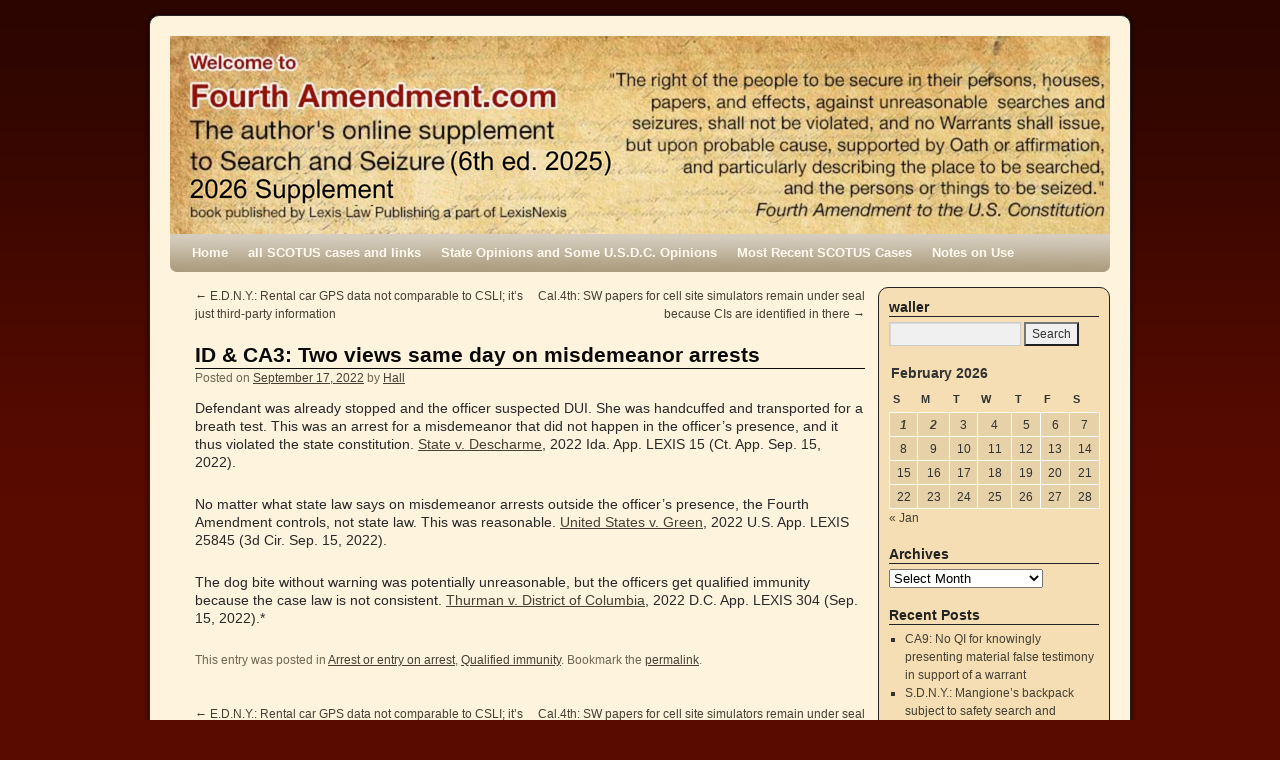

--- FILE ---
content_type: text/html; charset=UTF-8
request_url: http://fourthamendment.com/?p=53172
body_size: 17253
content:
<!DOCTYPE html>
<html lang="en-US">
<head>
<meta charset="UTF-8" />
<title>ID &#038; CA3:  Two views same day on misdemeanor arrests | </title>
<link rel="profile" href="http://gmpg.org/xfn/11" />
<link rel="stylesheet" type="text/css" media="all" href="http://fourthamendment.com/wp-content/themes/2010-weaver/style.css" />
<link rel="pingback" href="http://fourthamendment.com/xmlrpc.php" />
<meta name='robots' content='max-image-preview:large' />
	<style>img:is([sizes="auto" i], [sizes^="auto," i]) { contain-intrinsic-size: 3000px 1500px }</style>
	<link rel="alternate" type="application/rss+xml" title=" &raquo; Feed" href="http://fourthamendment.com/?feed=rss2" />
<link rel="alternate" type="application/rss+xml" title=" &raquo; Comments Feed" href="http://fourthamendment.com/?feed=comments-rss2" />
<script type="text/javascript">
/* <![CDATA[ */
window._wpemojiSettings = {"baseUrl":"https:\/\/s.w.org\/images\/core\/emoji\/16.0.1\/72x72\/","ext":".png","svgUrl":"https:\/\/s.w.org\/images\/core\/emoji\/16.0.1\/svg\/","svgExt":".svg","source":{"concatemoji":"http:\/\/fourthamendment.com\/wp-includes\/js\/wp-emoji-release.min.js?ver=6.8.3"}};
/*! This file is auto-generated */
!function(s,n){var o,i,e;function c(e){try{var t={supportTests:e,timestamp:(new Date).valueOf()};sessionStorage.setItem(o,JSON.stringify(t))}catch(e){}}function p(e,t,n){e.clearRect(0,0,e.canvas.width,e.canvas.height),e.fillText(t,0,0);var t=new Uint32Array(e.getImageData(0,0,e.canvas.width,e.canvas.height).data),a=(e.clearRect(0,0,e.canvas.width,e.canvas.height),e.fillText(n,0,0),new Uint32Array(e.getImageData(0,0,e.canvas.width,e.canvas.height).data));return t.every(function(e,t){return e===a[t]})}function u(e,t){e.clearRect(0,0,e.canvas.width,e.canvas.height),e.fillText(t,0,0);for(var n=e.getImageData(16,16,1,1),a=0;a<n.data.length;a++)if(0!==n.data[a])return!1;return!0}function f(e,t,n,a){switch(t){case"flag":return n(e,"\ud83c\udff3\ufe0f\u200d\u26a7\ufe0f","\ud83c\udff3\ufe0f\u200b\u26a7\ufe0f")?!1:!n(e,"\ud83c\udde8\ud83c\uddf6","\ud83c\udde8\u200b\ud83c\uddf6")&&!n(e,"\ud83c\udff4\udb40\udc67\udb40\udc62\udb40\udc65\udb40\udc6e\udb40\udc67\udb40\udc7f","\ud83c\udff4\u200b\udb40\udc67\u200b\udb40\udc62\u200b\udb40\udc65\u200b\udb40\udc6e\u200b\udb40\udc67\u200b\udb40\udc7f");case"emoji":return!a(e,"\ud83e\udedf")}return!1}function g(e,t,n,a){var r="undefined"!=typeof WorkerGlobalScope&&self instanceof WorkerGlobalScope?new OffscreenCanvas(300,150):s.createElement("canvas"),o=r.getContext("2d",{willReadFrequently:!0}),i=(o.textBaseline="top",o.font="600 32px Arial",{});return e.forEach(function(e){i[e]=t(o,e,n,a)}),i}function t(e){var t=s.createElement("script");t.src=e,t.defer=!0,s.head.appendChild(t)}"undefined"!=typeof Promise&&(o="wpEmojiSettingsSupports",i=["flag","emoji"],n.supports={everything:!0,everythingExceptFlag:!0},e=new Promise(function(e){s.addEventListener("DOMContentLoaded",e,{once:!0})}),new Promise(function(t){var n=function(){try{var e=JSON.parse(sessionStorage.getItem(o));if("object"==typeof e&&"number"==typeof e.timestamp&&(new Date).valueOf()<e.timestamp+604800&&"object"==typeof e.supportTests)return e.supportTests}catch(e){}return null}();if(!n){if("undefined"!=typeof Worker&&"undefined"!=typeof OffscreenCanvas&&"undefined"!=typeof URL&&URL.createObjectURL&&"undefined"!=typeof Blob)try{var e="postMessage("+g.toString()+"("+[JSON.stringify(i),f.toString(),p.toString(),u.toString()].join(",")+"));",a=new Blob([e],{type:"text/javascript"}),r=new Worker(URL.createObjectURL(a),{name:"wpTestEmojiSupports"});return void(r.onmessage=function(e){c(n=e.data),r.terminate(),t(n)})}catch(e){}c(n=g(i,f,p,u))}t(n)}).then(function(e){for(var t in e)n.supports[t]=e[t],n.supports.everything=n.supports.everything&&n.supports[t],"flag"!==t&&(n.supports.everythingExceptFlag=n.supports.everythingExceptFlag&&n.supports[t]);n.supports.everythingExceptFlag=n.supports.everythingExceptFlag&&!n.supports.flag,n.DOMReady=!1,n.readyCallback=function(){n.DOMReady=!0}}).then(function(){return e}).then(function(){var e;n.supports.everything||(n.readyCallback(),(e=n.source||{}).concatemoji?t(e.concatemoji):e.wpemoji&&e.twemoji&&(t(e.twemoji),t(e.wpemoji)))}))}((window,document),window._wpemojiSettings);
/* ]]> */
</script>
<style id='wp-emoji-styles-inline-css' type='text/css'>

	img.wp-smiley, img.emoji {
		display: inline !important;
		border: none !important;
		box-shadow: none !important;
		height: 1em !important;
		width: 1em !important;
		margin: 0 0.07em !important;
		vertical-align: -0.1em !important;
		background: none !important;
		padding: 0 !important;
	}
</style>
<link rel='stylesheet' id='wp-block-library-css' href='http://fourthamendment.com/wp-includes/css/dist/block-library/style.min.css?ver=6.8.3' type='text/css' media='all' />
<style id='classic-theme-styles-inline-css' type='text/css'>
/*! This file is auto-generated */
.wp-block-button__link{color:#fff;background-color:#32373c;border-radius:9999px;box-shadow:none;text-decoration:none;padding:calc(.667em + 2px) calc(1.333em + 2px);font-size:1.125em}.wp-block-file__button{background:#32373c;color:#fff;text-decoration:none}
</style>
<style id='global-styles-inline-css' type='text/css'>
:root{--wp--preset--aspect-ratio--square: 1;--wp--preset--aspect-ratio--4-3: 4/3;--wp--preset--aspect-ratio--3-4: 3/4;--wp--preset--aspect-ratio--3-2: 3/2;--wp--preset--aspect-ratio--2-3: 2/3;--wp--preset--aspect-ratio--16-9: 16/9;--wp--preset--aspect-ratio--9-16: 9/16;--wp--preset--color--black: #000000;--wp--preset--color--cyan-bluish-gray: #abb8c3;--wp--preset--color--white: #ffffff;--wp--preset--color--pale-pink: #f78da7;--wp--preset--color--vivid-red: #cf2e2e;--wp--preset--color--luminous-vivid-orange: #ff6900;--wp--preset--color--luminous-vivid-amber: #fcb900;--wp--preset--color--light-green-cyan: #7bdcb5;--wp--preset--color--vivid-green-cyan: #00d084;--wp--preset--color--pale-cyan-blue: #8ed1fc;--wp--preset--color--vivid-cyan-blue: #0693e3;--wp--preset--color--vivid-purple: #9b51e0;--wp--preset--gradient--vivid-cyan-blue-to-vivid-purple: linear-gradient(135deg,rgba(6,147,227,1) 0%,rgb(155,81,224) 100%);--wp--preset--gradient--light-green-cyan-to-vivid-green-cyan: linear-gradient(135deg,rgb(122,220,180) 0%,rgb(0,208,130) 100%);--wp--preset--gradient--luminous-vivid-amber-to-luminous-vivid-orange: linear-gradient(135deg,rgba(252,185,0,1) 0%,rgba(255,105,0,1) 100%);--wp--preset--gradient--luminous-vivid-orange-to-vivid-red: linear-gradient(135deg,rgba(255,105,0,1) 0%,rgb(207,46,46) 100%);--wp--preset--gradient--very-light-gray-to-cyan-bluish-gray: linear-gradient(135deg,rgb(238,238,238) 0%,rgb(169,184,195) 100%);--wp--preset--gradient--cool-to-warm-spectrum: linear-gradient(135deg,rgb(74,234,220) 0%,rgb(151,120,209) 20%,rgb(207,42,186) 40%,rgb(238,44,130) 60%,rgb(251,105,98) 80%,rgb(254,248,76) 100%);--wp--preset--gradient--blush-light-purple: linear-gradient(135deg,rgb(255,206,236) 0%,rgb(152,150,240) 100%);--wp--preset--gradient--blush-bordeaux: linear-gradient(135deg,rgb(254,205,165) 0%,rgb(254,45,45) 50%,rgb(107,0,62) 100%);--wp--preset--gradient--luminous-dusk: linear-gradient(135deg,rgb(255,203,112) 0%,rgb(199,81,192) 50%,rgb(65,88,208) 100%);--wp--preset--gradient--pale-ocean: linear-gradient(135deg,rgb(255,245,203) 0%,rgb(182,227,212) 50%,rgb(51,167,181) 100%);--wp--preset--gradient--electric-grass: linear-gradient(135deg,rgb(202,248,128) 0%,rgb(113,206,126) 100%);--wp--preset--gradient--midnight: linear-gradient(135deg,rgb(2,3,129) 0%,rgb(40,116,252) 100%);--wp--preset--font-size--small: 13px;--wp--preset--font-size--medium: 20px;--wp--preset--font-size--large: 36px;--wp--preset--font-size--x-large: 42px;--wp--preset--spacing--20: 0.44rem;--wp--preset--spacing--30: 0.67rem;--wp--preset--spacing--40: 1rem;--wp--preset--spacing--50: 1.5rem;--wp--preset--spacing--60: 2.25rem;--wp--preset--spacing--70: 3.38rem;--wp--preset--spacing--80: 5.06rem;--wp--preset--shadow--natural: 6px 6px 9px rgba(0, 0, 0, 0.2);--wp--preset--shadow--deep: 12px 12px 50px rgba(0, 0, 0, 0.4);--wp--preset--shadow--sharp: 6px 6px 0px rgba(0, 0, 0, 0.2);--wp--preset--shadow--outlined: 6px 6px 0px -3px rgba(255, 255, 255, 1), 6px 6px rgba(0, 0, 0, 1);--wp--preset--shadow--crisp: 6px 6px 0px rgba(0, 0, 0, 1);}:where(.is-layout-flex){gap: 0.5em;}:where(.is-layout-grid){gap: 0.5em;}body .is-layout-flex{display: flex;}.is-layout-flex{flex-wrap: wrap;align-items: center;}.is-layout-flex > :is(*, div){margin: 0;}body .is-layout-grid{display: grid;}.is-layout-grid > :is(*, div){margin: 0;}:where(.wp-block-columns.is-layout-flex){gap: 2em;}:where(.wp-block-columns.is-layout-grid){gap: 2em;}:where(.wp-block-post-template.is-layout-flex){gap: 1.25em;}:where(.wp-block-post-template.is-layout-grid){gap: 1.25em;}.has-black-color{color: var(--wp--preset--color--black) !important;}.has-cyan-bluish-gray-color{color: var(--wp--preset--color--cyan-bluish-gray) !important;}.has-white-color{color: var(--wp--preset--color--white) !important;}.has-pale-pink-color{color: var(--wp--preset--color--pale-pink) !important;}.has-vivid-red-color{color: var(--wp--preset--color--vivid-red) !important;}.has-luminous-vivid-orange-color{color: var(--wp--preset--color--luminous-vivid-orange) !important;}.has-luminous-vivid-amber-color{color: var(--wp--preset--color--luminous-vivid-amber) !important;}.has-light-green-cyan-color{color: var(--wp--preset--color--light-green-cyan) !important;}.has-vivid-green-cyan-color{color: var(--wp--preset--color--vivid-green-cyan) !important;}.has-pale-cyan-blue-color{color: var(--wp--preset--color--pale-cyan-blue) !important;}.has-vivid-cyan-blue-color{color: var(--wp--preset--color--vivid-cyan-blue) !important;}.has-vivid-purple-color{color: var(--wp--preset--color--vivid-purple) !important;}.has-black-background-color{background-color: var(--wp--preset--color--black) !important;}.has-cyan-bluish-gray-background-color{background-color: var(--wp--preset--color--cyan-bluish-gray) !important;}.has-white-background-color{background-color: var(--wp--preset--color--white) !important;}.has-pale-pink-background-color{background-color: var(--wp--preset--color--pale-pink) !important;}.has-vivid-red-background-color{background-color: var(--wp--preset--color--vivid-red) !important;}.has-luminous-vivid-orange-background-color{background-color: var(--wp--preset--color--luminous-vivid-orange) !important;}.has-luminous-vivid-amber-background-color{background-color: var(--wp--preset--color--luminous-vivid-amber) !important;}.has-light-green-cyan-background-color{background-color: var(--wp--preset--color--light-green-cyan) !important;}.has-vivid-green-cyan-background-color{background-color: var(--wp--preset--color--vivid-green-cyan) !important;}.has-pale-cyan-blue-background-color{background-color: var(--wp--preset--color--pale-cyan-blue) !important;}.has-vivid-cyan-blue-background-color{background-color: var(--wp--preset--color--vivid-cyan-blue) !important;}.has-vivid-purple-background-color{background-color: var(--wp--preset--color--vivid-purple) !important;}.has-black-border-color{border-color: var(--wp--preset--color--black) !important;}.has-cyan-bluish-gray-border-color{border-color: var(--wp--preset--color--cyan-bluish-gray) !important;}.has-white-border-color{border-color: var(--wp--preset--color--white) !important;}.has-pale-pink-border-color{border-color: var(--wp--preset--color--pale-pink) !important;}.has-vivid-red-border-color{border-color: var(--wp--preset--color--vivid-red) !important;}.has-luminous-vivid-orange-border-color{border-color: var(--wp--preset--color--luminous-vivid-orange) !important;}.has-luminous-vivid-amber-border-color{border-color: var(--wp--preset--color--luminous-vivid-amber) !important;}.has-light-green-cyan-border-color{border-color: var(--wp--preset--color--light-green-cyan) !important;}.has-vivid-green-cyan-border-color{border-color: var(--wp--preset--color--vivid-green-cyan) !important;}.has-pale-cyan-blue-border-color{border-color: var(--wp--preset--color--pale-cyan-blue) !important;}.has-vivid-cyan-blue-border-color{border-color: var(--wp--preset--color--vivid-cyan-blue) !important;}.has-vivid-purple-border-color{border-color: var(--wp--preset--color--vivid-purple) !important;}.has-vivid-cyan-blue-to-vivid-purple-gradient-background{background: var(--wp--preset--gradient--vivid-cyan-blue-to-vivid-purple) !important;}.has-light-green-cyan-to-vivid-green-cyan-gradient-background{background: var(--wp--preset--gradient--light-green-cyan-to-vivid-green-cyan) !important;}.has-luminous-vivid-amber-to-luminous-vivid-orange-gradient-background{background: var(--wp--preset--gradient--luminous-vivid-amber-to-luminous-vivid-orange) !important;}.has-luminous-vivid-orange-to-vivid-red-gradient-background{background: var(--wp--preset--gradient--luminous-vivid-orange-to-vivid-red) !important;}.has-very-light-gray-to-cyan-bluish-gray-gradient-background{background: var(--wp--preset--gradient--very-light-gray-to-cyan-bluish-gray) !important;}.has-cool-to-warm-spectrum-gradient-background{background: var(--wp--preset--gradient--cool-to-warm-spectrum) !important;}.has-blush-light-purple-gradient-background{background: var(--wp--preset--gradient--blush-light-purple) !important;}.has-blush-bordeaux-gradient-background{background: var(--wp--preset--gradient--blush-bordeaux) !important;}.has-luminous-dusk-gradient-background{background: var(--wp--preset--gradient--luminous-dusk) !important;}.has-pale-ocean-gradient-background{background: var(--wp--preset--gradient--pale-ocean) !important;}.has-electric-grass-gradient-background{background: var(--wp--preset--gradient--electric-grass) !important;}.has-midnight-gradient-background{background: var(--wp--preset--gradient--midnight) !important;}.has-small-font-size{font-size: var(--wp--preset--font-size--small) !important;}.has-medium-font-size{font-size: var(--wp--preset--font-size--medium) !important;}.has-large-font-size{font-size: var(--wp--preset--font-size--large) !important;}.has-x-large-font-size{font-size: var(--wp--preset--font-size--x-large) !important;}
:where(.wp-block-post-template.is-layout-flex){gap: 1.25em;}:where(.wp-block-post-template.is-layout-grid){gap: 1.25em;}
:where(.wp-block-columns.is-layout-flex){gap: 2em;}:where(.wp-block-columns.is-layout-grid){gap: 2em;}
:root :where(.wp-block-pullquote){font-size: 1.5em;line-height: 1.6;}
</style>
<link rel="https://api.w.org/" href="http://fourthamendment.com/index.php?rest_route=/" /><link rel="alternate" title="JSON" type="application/json" href="http://fourthamendment.com/index.php?rest_route=/wp/v2/posts/53172" /><link rel="EditURI" type="application/rsd+xml" title="RSD" href="http://fourthamendment.com/xmlrpc.php?rsd" />
<meta name="generator" content="WordPress 6.8.3" />
<link rel="canonical" href="http://fourthamendment.com/?p=53172" />
<link rel='shortlink' href='http://fourthamendment.com/?p=53172' />
<link rel="alternate" title="oEmbed (JSON)" type="application/json+oembed" href="http://fourthamendment.com/index.php?rest_route=%2Foembed%2F1.0%2Fembed&#038;url=http%3A%2F%2Ffourthamendment.com%2F%3Fp%3D53172" />
<link rel="alternate" title="oEmbed (XML)" type="text/xml+oembed" href="http://fourthamendment.com/index.php?rest_route=%2Foembed%2F1.0%2Fembed&#038;url=http%3A%2F%2Ffourthamendment.com%2F%3Fp%3D53172&#038;format=xml" />
<!-- This site is using 2010 Weaver V1.5.4 subtheme: Wheat -->
<meta name="description" content="  -  " />
<meta name="keywords" content=" blog, " />
<link rel="stylesheet" type="text/css" media="all" href="http://fourthamendment.com/wp-content/uploads/weaver-subthemes/style-weaver.css" />
<!-- Add your own CSS snippets between the style tags. -->
<style type="text/css">
</style>
<!-- End of Weaver options -->
<style type="text/css" id="custom-background-css">
body.custom-background { background-color: #590b00; }
</style>
	</head>

<body class="wp-singular post-template-default single single-post postid-53172 single-format-standard custom-background wp-theme-2010-weaver">
<div id="wrapper" class="hfeed">

    
    <div id="header">
	<div id="masthead">
	    <div id="branding" role="banner">
		<div id="ttw-site-logo"></div>
		<div id="ttw-site-logo-link" onclick="location.href='http://fourthamendment.com/';" style="cursor:pointer;"></div>
				    		    <div id="site-title">
		    <span>
			<a href="http://fourthamendment.com/" title="" rel="home"></a>
		    </span>
		    </div>
		<div id="site-description"></div>
						
		<div id="access2" role="navigation">
		    <div class="skip-link screen-reader-text"><a href="#content" title="Skip to content">Skip to content</a></div>
		    
		</div><!-- #access2 -->

				
		<img src="http://fourthamendment.com/wp-content/uploads/2026/01/header-copy.psd1_.png" width="940" height="198" alt="" />
				    
	    </div><!-- #branding -->
		
	    <div id="access" role="navigation">
		    		<div class="skip-link screen-reader-text"><a href="#content" title="Skip to content">Skip to content</a></div>

		    		    <div class="menu"><ul>
<li ><a href="http://fourthamendment.com/">Home</a></li><li class="page_item page-item-10857"><a href="http://fourthamendment.com/?page_id=10857">all SCOTUS cases and links</a></li>
<li class="page_item page-item-10635"><a href="http://fourthamendment.com/?page_id=10635">State Opinions and Some U.S.D.C. Opinions</a></li>
<li class="page_item page-item-10648"><a href="http://fourthamendment.com/?page_id=10648">Most Recent SCOTUS Cases</a></li>
<li class="page_item page-item-10646"><a href="http://fourthamendment.com/?page_id=10646">Notes on Use</a></li>
</ul></div>
	    </div><!-- #access -->
				
	</div><!-- #masthead -->
    </div><!-- #header -->

    
    <div id="main">

	<div id="container">
		    <div id="content" role="main">


		<div id="nav-above" class="navigation">
		    <div class="nav-previous"><a href="http://fourthamendment.com/?p=53169" rel="prev"><span class="meta-nav">&larr;</span> E.D.N.Y.: Rental car GPS data not comparable to CSLI; it&#8217;s just third-party information</a></div>
		    <div class="nav-next"><a href="http://fourthamendment.com/?p=53174" rel="next">Cal.4th:  SW papers for cell site simulators remain under seal because CIs are identified in there <span class="meta-nav">&rarr;</span></a></div>
		</div><!-- #nav-above -->

		<div id="post-53172" class="post-53172 post type-post status-publish format-standard hentry category-arrest-or-entry-on-arrest category-qualified-immunity">
		    <h1 class="entry-title">ID &#038; CA3:  Two views same day on misdemeanor arrests</h1>
			<div class="entry-meta">
			    <span class="meta-prep meta-prep-author">Posted on</span> <a href="http://fourthamendment.com/?p=53172" title="9:53 am" rel="bookmark"><span class="entry-date">September 17, 2022</span></a> <span class="meta-sep">by</span> <span class="author vcard"><a class="url fn n" href="http://fourthamendment.com/?author=2" title="View all posts by Hall">Hall</a></span>			</div><!-- .entry-meta -->
			<div class="entry-content">
			    
<p>Defendant was already stopped and the officer suspected DUI. She was handcuffed and transported for a breath test. This was an arrest for a misdemeanor that did not happen in the officer’s presence, and it thus violated the state constitution. <a href="https://isc.idaho.gov/opinions/48503.pdf">State v. Descharme</a>, 2022 Ida. App. LEXIS 15 (Ct. App. Sep. 15, 2022).</p>



<p>No matter what state law says on misdemeanor arrests outside the officer’s presence, the Fourth Amendment controls, not state law. This was reasonable. <a href="https://www2.ca3.uscourts.gov/opinarch/213171np.pdf">United States v. Green</a>, 2022 U.S. App. LEXIS 25845 (3d Cir. Sep. 15, 2022).</p>



<p>The dog bite without warning was potentially unreasonable, but the officers get qualified immunity because the case law is not consistent. <a href="https://www.dccourts.gov/sites/default/files/2022-09/Thurman%20v%20DC%2019-CV-912.pdf">Thurman v. District of Columbia</a>, 2022 D.C. App. LEXIS 304 (Sep. 15, 2022).*</p>
			    			</div><!-- .entry-content -->


		<div class="entry-utility">
		    This entry was posted in <a href="http://fourthamendment.com/?cat=50" rel="category">Arrest or entry on arrest</a>, <a href="http://fourthamendment.com/?cat=40" rel="category">Qualified immunity</a>. Bookmark the <a href="http://fourthamendment.com/?p=53172" title="Permalink to ID &#038; CA3:  Two views same day on misdemeanor arrests" rel="bookmark">permalink</a>.		    		</div><!-- .entry-utility -->
		</div><!-- #post-## -->

		<div id="nav-below" class="navigation">
		    <div class="nav-previous"><a href="http://fourthamendment.com/?p=53169" rel="prev"><span class="meta-nav">&larr;</span> E.D.N.Y.: Rental car GPS data not comparable to CSLI; it&#8217;s just third-party information</a></div>
		    <div class="nav-next"><a href="http://fourthamendment.com/?p=53174" rel="next">Cal.4th:  SW papers for cell site simulators remain under seal because CIs are identified in there <span class="meta-nav">&rarr;</span></a></div>
		</div><!-- #nav-below -->

		
			<div id="comments">


	<p class="nocomments">Comments are closed.</p>



</div><!-- #comments -->


	    </div><!-- #content -->
	</div><!-- #container -->

	<div id="primary" class="widget-area" role="complementary">
	    <ul class="xoxo">

<li id="search-2" class="widget-container widget_search"><h3 class="widget-title">waller</h3><form role="search" method="get" id="searchform" class="searchform" action="http://fourthamendment.com/">
				<div>
					<label class="screen-reader-text" for="s">Search for:</label>
					<input type="text" value="" name="s" id="s" />
					<input type="submit" id="searchsubmit" value="Search" />
				</div>
			</form></li><li id="calendar-4" class="widget-container widget_calendar"><div id="calendar_wrap" class="calendar_wrap"><table id="wp-calendar" class="wp-calendar-table">
	<caption>February 2026</caption>
	<thead>
	<tr>
		<th scope="col" aria-label="Sunday">S</th>
		<th scope="col" aria-label="Monday">M</th>
		<th scope="col" aria-label="Tuesday">T</th>
		<th scope="col" aria-label="Wednesday">W</th>
		<th scope="col" aria-label="Thursday">T</th>
		<th scope="col" aria-label="Friday">F</th>
		<th scope="col" aria-label="Saturday">S</th>
	</tr>
	</thead>
	<tbody>
	<tr><td><a href="http://fourthamendment.com/?m=20260201" aria-label="Posts published on February 1, 2026">1</a></td><td id="today"><a href="http://fourthamendment.com/?m=20260202" aria-label="Posts published on February 2, 2026">2</a></td><td>3</td><td>4</td><td>5</td><td>6</td><td>7</td>
	</tr>
	<tr>
		<td>8</td><td>9</td><td>10</td><td>11</td><td>12</td><td>13</td><td>14</td>
	</tr>
	<tr>
		<td>15</td><td>16</td><td>17</td><td>18</td><td>19</td><td>20</td><td>21</td>
	</tr>
	<tr>
		<td>22</td><td>23</td><td>24</td><td>25</td><td>26</td><td>27</td><td>28</td>
	</tr>
	</tbody>
	</table><nav aria-label="Previous and next months" class="wp-calendar-nav">
		<span class="wp-calendar-nav-prev"><a href="http://fourthamendment.com/?m=202601">&laquo; Jan</a></span>
		<span class="pad">&nbsp;</span>
		<span class="wp-calendar-nav-next">&nbsp;</span>
	</nav></div></li><li id="archives-3" class="widget-container widget_archive"><h3 class="widget-title">Archives</h3>		<label class="screen-reader-text" for="archives-dropdown-3">Archives</label>
		<select id="archives-dropdown-3" name="archive-dropdown">
			
			<option value="">Select Month</option>
				<option value='http://fourthamendment.com/?m=202602'> February 2026 &nbsp;(4)</option>
	<option value='http://fourthamendment.com/?m=202601'> January 2026 &nbsp;(113)</option>
	<option value='http://fourthamendment.com/?m=202512'> December 2025 &nbsp;(77)</option>
	<option value='http://fourthamendment.com/?m=202511'> November 2025 &nbsp;(66)</option>
	<option value='http://fourthamendment.com/?m=202510'> October 2025 &nbsp;(74)</option>
	<option value='http://fourthamendment.com/?m=202509'> September 2025 &nbsp;(80)</option>
	<option value='http://fourthamendment.com/?m=202508'> August 2025 &nbsp;(78)</option>
	<option value='http://fourthamendment.com/?m=202507'> July 2025 &nbsp;(76)</option>
	<option value='http://fourthamendment.com/?m=202506'> June 2025 &nbsp;(84)</option>
	<option value='http://fourthamendment.com/?m=202505'> May 2025 &nbsp;(82)</option>
	<option value='http://fourthamendment.com/?m=202504'> April 2025 &nbsp;(112)</option>
	<option value='http://fourthamendment.com/?m=202503'> March 2025 &nbsp;(129)</option>
	<option value='http://fourthamendment.com/?m=202502'> February 2025 &nbsp;(88)</option>
	<option value='http://fourthamendment.com/?m=202501'> January 2025 &nbsp;(92)</option>
	<option value='http://fourthamendment.com/?m=202412'> December 2024 &nbsp;(91)</option>
	<option value='http://fourthamendment.com/?m=202411'> November 2024 &nbsp;(92)</option>
	<option value='http://fourthamendment.com/?m=202410'> October 2024 &nbsp;(99)</option>
	<option value='http://fourthamendment.com/?m=202409'> September 2024 &nbsp;(70)</option>
	<option value='http://fourthamendment.com/?m=202408'> August 2024 &nbsp;(107)</option>
	<option value='http://fourthamendment.com/?m=202407'> July 2024 &nbsp;(105)</option>
	<option value='http://fourthamendment.com/?m=202406'> June 2024 &nbsp;(90)</option>
	<option value='http://fourthamendment.com/?m=202405'> May 2024 &nbsp;(86)</option>
	<option value='http://fourthamendment.com/?m=202404'> April 2024 &nbsp;(113)</option>
	<option value='http://fourthamendment.com/?m=202403'> March 2024 &nbsp;(112)</option>
	<option value='http://fourthamendment.com/?m=202402'> February 2024 &nbsp;(74)</option>
	<option value='http://fourthamendment.com/?m=202401'> January 2024 &nbsp;(82)</option>
	<option value='http://fourthamendment.com/?m=202312'> December 2023 &nbsp;(99)</option>
	<option value='http://fourthamendment.com/?m=202311'> November 2023 &nbsp;(80)</option>
	<option value='http://fourthamendment.com/?m=202310'> October 2023 &nbsp;(91)</option>
	<option value='http://fourthamendment.com/?m=202309'> September 2023 &nbsp;(84)</option>
	<option value='http://fourthamendment.com/?m=202308'> August 2023 &nbsp;(88)</option>
	<option value='http://fourthamendment.com/?m=202307'> July 2023 &nbsp;(86)</option>
	<option value='http://fourthamendment.com/?m=202306'> June 2023 &nbsp;(91)</option>
	<option value='http://fourthamendment.com/?m=202305'> May 2023 &nbsp;(82)</option>
	<option value='http://fourthamendment.com/?m=202304'> April 2023 &nbsp;(64)</option>
	<option value='http://fourthamendment.com/?m=202303'> March 2023 &nbsp;(89)</option>
	<option value='http://fourthamendment.com/?m=202302'> February 2023 &nbsp;(72)</option>
	<option value='http://fourthamendment.com/?m=202301'> January 2023 &nbsp;(89)</option>
	<option value='http://fourthamendment.com/?m=202212'> December 2022 &nbsp;(87)</option>
	<option value='http://fourthamendment.com/?m=202211'> November 2022 &nbsp;(78)</option>
	<option value='http://fourthamendment.com/?m=202210'> October 2022 &nbsp;(79)</option>
	<option value='http://fourthamendment.com/?m=202209'> September 2022 &nbsp;(56)</option>
	<option value='http://fourthamendment.com/?m=202208'> August 2022 &nbsp;(73)</option>
	<option value='http://fourthamendment.com/?m=202207'> July 2022 &nbsp;(89)</option>
	<option value='http://fourthamendment.com/?m=202206'> June 2022 &nbsp;(86)</option>
	<option value='http://fourthamendment.com/?m=202205'> May 2022 &nbsp;(80)</option>
	<option value='http://fourthamendment.com/?m=202204'> April 2022 &nbsp;(109)</option>
	<option value='http://fourthamendment.com/?m=202203'> March 2022 &nbsp;(110)</option>
	<option value='http://fourthamendment.com/?m=202202'> February 2022 &nbsp;(115)</option>
	<option value='http://fourthamendment.com/?m=202201'> January 2022 &nbsp;(130)</option>
	<option value='http://fourthamendment.com/?m=202112'> December 2021 &nbsp;(129)</option>
	<option value='http://fourthamendment.com/?m=202111'> November 2021 &nbsp;(129)</option>
	<option value='http://fourthamendment.com/?m=202110'> October 2021 &nbsp;(109)</option>
	<option value='http://fourthamendment.com/?m=202109'> September 2021 &nbsp;(108)</option>
	<option value='http://fourthamendment.com/?m=202108'> August 2021 &nbsp;(108)</option>
	<option value='http://fourthamendment.com/?m=202107'> July 2021 &nbsp;(109)</option>
	<option value='http://fourthamendment.com/?m=202106'> June 2021 &nbsp;(116)</option>
	<option value='http://fourthamendment.com/?m=202105'> May 2021 &nbsp;(111)</option>
	<option value='http://fourthamendment.com/?m=202104'> April 2021 &nbsp;(127)</option>
	<option value='http://fourthamendment.com/?m=202103'> March 2021 &nbsp;(153)</option>
	<option value='http://fourthamendment.com/?m=202102'> February 2021 &nbsp;(149)</option>
	<option value='http://fourthamendment.com/?m=202101'> January 2021 &nbsp;(144)</option>
	<option value='http://fourthamendment.com/?m=202012'> December 2020 &nbsp;(125)</option>
	<option value='http://fourthamendment.com/?m=202011'> November 2020 &nbsp;(109)</option>
	<option value='http://fourthamendment.com/?m=202010'> October 2020 &nbsp;(134)</option>
	<option value='http://fourthamendment.com/?m=202009'> September 2020 &nbsp;(168)</option>
	<option value='http://fourthamendment.com/?m=202008'> August 2020 &nbsp;(130)</option>
	<option value='http://fourthamendment.com/?m=202007'> July 2020 &nbsp;(156)</option>
	<option value='http://fourthamendment.com/?m=202006'> June 2020 &nbsp;(155)</option>
	<option value='http://fourthamendment.com/?m=202005'> May 2020 &nbsp;(167)</option>
	<option value='http://fourthamendment.com/?m=202004'> April 2020 &nbsp;(84)</option>
	<option value='http://fourthamendment.com/?m=202003'> March 2020 &nbsp;(178)</option>
	<option value='http://fourthamendment.com/?m=202002'> February 2020 &nbsp;(216)</option>
	<option value='http://fourthamendment.com/?m=202001'> January 2020 &nbsp;(193)</option>
	<option value='http://fourthamendment.com/?m=201912'> December 2019 &nbsp;(220)</option>
	<option value='http://fourthamendment.com/?m=201911'> November 2019 &nbsp;(170)</option>
	<option value='http://fourthamendment.com/?m=201910'> October 2019 &nbsp;(147)</option>
	<option value='http://fourthamendment.com/?m=201909'> September 2019 &nbsp;(195)</option>
	<option value='http://fourthamendment.com/?m=201908'> August 2019 &nbsp;(224)</option>
	<option value='http://fourthamendment.com/?m=201907'> July 2019 &nbsp;(178)</option>
	<option value='http://fourthamendment.com/?m=201906'> June 2019 &nbsp;(175)</option>
	<option value='http://fourthamendment.com/?m=201905'> May 2019 &nbsp;(177)</option>
	<option value='http://fourthamendment.com/?m=201904'> April 2019 &nbsp;(169)</option>
	<option value='http://fourthamendment.com/?m=201903'> March 2019 &nbsp;(178)</option>
	<option value='http://fourthamendment.com/?m=201902'> February 2019 &nbsp;(134)</option>
	<option value='http://fourthamendment.com/?m=201901'> January 2019 &nbsp;(110)</option>
	<option value='http://fourthamendment.com/?m=201812'> December 2018 &nbsp;(128)</option>
	<option value='http://fourthamendment.com/?m=201811'> November 2018 &nbsp;(125)</option>
	<option value='http://fourthamendment.com/?m=201810'> October 2018 &nbsp;(132)</option>
	<option value='http://fourthamendment.com/?m=201809'> September 2018 &nbsp;(163)</option>
	<option value='http://fourthamendment.com/?m=201808'> August 2018 &nbsp;(171)</option>
	<option value='http://fourthamendment.com/?m=201807'> July 2018 &nbsp;(156)</option>
	<option value='http://fourthamendment.com/?m=201806'> June 2018 &nbsp;(144)</option>
	<option value='http://fourthamendment.com/?m=201805'> May 2018 &nbsp;(140)</option>
	<option value='http://fourthamendment.com/?m=201804'> April 2018 &nbsp;(159)</option>
	<option value='http://fourthamendment.com/?m=201803'> March 2018 &nbsp;(175)</option>
	<option value='http://fourthamendment.com/?m=201802'> February 2018 &nbsp;(159)</option>
	<option value='http://fourthamendment.com/?m=201801'> January 2018 &nbsp;(192)</option>
	<option value='http://fourthamendment.com/?m=201712'> December 2017 &nbsp;(227)</option>
	<option value='http://fourthamendment.com/?m=201711'> November 2017 &nbsp;(186)</option>
	<option value='http://fourthamendment.com/?m=201710'> October 2017 &nbsp;(162)</option>
	<option value='http://fourthamendment.com/?m=201709'> September 2017 &nbsp;(169)</option>
	<option value='http://fourthamendment.com/?m=201708'> August 2017 &nbsp;(183)</option>
	<option value='http://fourthamendment.com/?m=201707'> July 2017 &nbsp;(187)</option>
	<option value='http://fourthamendment.com/?m=201706'> June 2017 &nbsp;(181)</option>
	<option value='http://fourthamendment.com/?m=201705'> May 2017 &nbsp;(148)</option>
	<option value='http://fourthamendment.com/?m=201704'> April 2017 &nbsp;(181)</option>
	<option value='http://fourthamendment.com/?m=201703'> March 2017 &nbsp;(189)</option>
	<option value='http://fourthamendment.com/?m=201702'> February 2017 &nbsp;(175)</option>
	<option value='http://fourthamendment.com/?m=201701'> January 2017 &nbsp;(151)</option>
	<option value='http://fourthamendment.com/?m=201612'> December 2016 &nbsp;(174)</option>
	<option value='http://fourthamendment.com/?m=201611'> November 2016 &nbsp;(134)</option>
	<option value='http://fourthamendment.com/?m=201610'> October 2016 &nbsp;(119)</option>
	<option value='http://fourthamendment.com/?m=201609'> September 2016 &nbsp;(139)</option>
	<option value='http://fourthamendment.com/?m=201608'> August 2016 &nbsp;(146)</option>
	<option value='http://fourthamendment.com/?m=201607'> July 2016 &nbsp;(140)</option>
	<option value='http://fourthamendment.com/?m=201606'> June 2016 &nbsp;(147)</option>
	<option value='http://fourthamendment.com/?m=201605'> May 2016 &nbsp;(179)</option>
	<option value='http://fourthamendment.com/?m=201604'> April 2016 &nbsp;(171)</option>
	<option value='http://fourthamendment.com/?m=201603'> March 2016 &nbsp;(167)</option>
	<option value='http://fourthamendment.com/?m=201602'> February 2016 &nbsp;(176)</option>
	<option value='http://fourthamendment.com/?m=201601'> January 2016 &nbsp;(151)</option>
	<option value='http://fourthamendment.com/?m=201512'> December 2015 &nbsp;(172)</option>
	<option value='http://fourthamendment.com/?m=201511'> November 2015 &nbsp;(137)</option>
	<option value='http://fourthamendment.com/?m=201510'> October 2015 &nbsp;(135)</option>
	<option value='http://fourthamendment.com/?m=201509'> September 2015 &nbsp;(148)</option>
	<option value='http://fourthamendment.com/?m=201508'> August 2015 &nbsp;(171)</option>
	<option value='http://fourthamendment.com/?m=201507'> July 2015 &nbsp;(150)</option>
	<option value='http://fourthamendment.com/?m=201506'> June 2015 &nbsp;(143)</option>
	<option value='http://fourthamendment.com/?m=201505'> May 2015 &nbsp;(173)</option>
	<option value='http://fourthamendment.com/?m=201504'> April 2015 &nbsp;(172)</option>
	<option value='http://fourthamendment.com/?m=201503'> March 2015 &nbsp;(153)</option>
	<option value='http://fourthamendment.com/?m=201502'> February 2015 &nbsp;(181)</option>
	<option value='http://fourthamendment.com/?m=201501'> January 2015 &nbsp;(164)</option>
	<option value='http://fourthamendment.com/?m=201412'> December 2014 &nbsp;(182)</option>
	<option value='http://fourthamendment.com/?m=201411'> November 2014 &nbsp;(177)</option>
	<option value='http://fourthamendment.com/?m=201410'> October 2014 &nbsp;(183)</option>
	<option value='http://fourthamendment.com/?m=201409'> September 2014 &nbsp;(128)</option>
	<option value='http://fourthamendment.com/?m=201408'> August 2014 &nbsp;(117)</option>
	<option value='http://fourthamendment.com/?m=201407'> July 2014 &nbsp;(157)</option>
	<option value='http://fourthamendment.com/?m=201406'> June 2014 &nbsp;(185)</option>
	<option value='http://fourthamendment.com/?m=201405'> May 2014 &nbsp;(154)</option>
	<option value='http://fourthamendment.com/?m=201404'> April 2014 &nbsp;(206)</option>
	<option value='http://fourthamendment.com/?m=201403'> March 2014 &nbsp;(259)</option>
	<option value='http://fourthamendment.com/?m=201402'> February 2014 &nbsp;(216)</option>
	<option value='http://fourthamendment.com/?m=201401'> January 2014 &nbsp;(230)</option>
	<option value='http://fourthamendment.com/?m=201312'> December 2013 &nbsp;(268)</option>
	<option value='http://fourthamendment.com/?m=201311'> November 2013 &nbsp;(189)</option>
	<option value='http://fourthamendment.com/?m=201310'> October 2013 &nbsp;(193)</option>
	<option value='http://fourthamendment.com/?m=201309'> September 2013 &nbsp;(177)</option>
	<option value='http://fourthamendment.com/?m=201308'> August 2013 &nbsp;(202)</option>
	<option value='http://fourthamendment.com/?m=201307'> July 2013 &nbsp;(186)</option>
	<option value='http://fourthamendment.com/?m=201306'> June 2013 &nbsp;(168)</option>
	<option value='http://fourthamendment.com/?m=201305'> May 2013 &nbsp;(132)</option>
	<option value='http://fourthamendment.com/?m=201304'> April 2013 &nbsp;(152)</option>
	<option value='http://fourthamendment.com/?m=201303'> March 2013 &nbsp;(135)</option>
	<option value='http://fourthamendment.com/?m=201302'> February 2013 &nbsp;(135)</option>
	<option value='http://fourthamendment.com/?m=201301'> January 2013 &nbsp;(148)</option>
	<option value='http://fourthamendment.com/?m=201212'> December 2012 &nbsp;(121)</option>
	<option value='http://fourthamendment.com/?m=201211'> November 2012 &nbsp;(114)</option>
	<option value='http://fourthamendment.com/?m=201210'> October 2012 &nbsp;(177)</option>
	<option value='http://fourthamendment.com/?m=201209'> September 2012 &nbsp;(95)</option>
	<option value='http://fourthamendment.com/?m=201208'> August 2012 &nbsp;(142)</option>
	<option value='http://fourthamendment.com/?m=201207'> July 2012 &nbsp;(157)</option>
	<option value='http://fourthamendment.com/?m=201206'> June 2012 &nbsp;(142)</option>
	<option value='http://fourthamendment.com/?m=201205'> May 2012 &nbsp;(216)</option>
	<option value='http://fourthamendment.com/?m=201204'> April 2012 &nbsp;(136)</option>
	<option value='http://fourthamendment.com/?m=201203'> March 2012 &nbsp;(143)</option>
	<option value='http://fourthamendment.com/?m=201202'> February 2012 &nbsp;(194)</option>
	<option value='http://fourthamendment.com/?m=201201'> January 2012 &nbsp;(83)</option>
	<option value='http://fourthamendment.com/?m=201112'> December 2011 &nbsp;(306)</option>
	<option value='http://fourthamendment.com/?m=201111'> November 2011 &nbsp;(76)</option>
	<option value='http://fourthamendment.com/?m=201110'> October 2011 &nbsp;(78)</option>
	<option value='http://fourthamendment.com/?m=201109'> September 2011 &nbsp;(63)</option>
	<option value='http://fourthamendment.com/?m=201108'> August 2011 &nbsp;(66)</option>
	<option value='http://fourthamendment.com/?m=201107'> July 2011 &nbsp;(140)</option>
	<option value='http://fourthamendment.com/?m=201106'> June 2011 &nbsp;(79)</option>
	<option value='http://fourthamendment.com/?m=201105'> May 2011 &nbsp;(130)</option>
	<option value='http://fourthamendment.com/?m=201104'> April 2011 &nbsp;(90)</option>
	<option value='http://fourthamendment.com/?m=201103'> March 2011 &nbsp;(134)</option>
	<option value='http://fourthamendment.com/?m=201102'> February 2011 &nbsp;(94)</option>
	<option value='http://fourthamendment.com/?m=201101'> January 2011 &nbsp;(315)</option>
	<option value='http://fourthamendment.com/?m=201012'> December 2010 &nbsp;(122)</option>
	<option value='http://fourthamendment.com/?m=201011'> November 2010 &nbsp;(53)</option>
	<option value='http://fourthamendment.com/?m=201010'> October 2010 &nbsp;(62)</option>
	<option value='http://fourthamendment.com/?m=201009'> September 2010 &nbsp;(104)</option>
	<option value='http://fourthamendment.com/?m=201008'> August 2010 &nbsp;(23)</option>
	<option value='http://fourthamendment.com/?m=201007'> July 2010 &nbsp;(84)</option>
	<option value='http://fourthamendment.com/?m=201006'> June 2010 &nbsp;(101)</option>
	<option value='http://fourthamendment.com/?m=201005'> May 2010 &nbsp;(172)</option>
	<option value='http://fourthamendment.com/?m=201004'> April 2010 &nbsp;(42)</option>
	<option value='http://fourthamendment.com/?m=201003'> March 2010 &nbsp;(249)</option>
	<option value='http://fourthamendment.com/?m=201002'> February 2010 &nbsp;(43)</option>
	<option value='http://fourthamendment.com/?m=201001'> January 2010 &nbsp;(47)</option>
	<option value='http://fourthamendment.com/?m=200912'> December 2009 &nbsp;(191)</option>
	<option value='http://fourthamendment.com/?m=200911'> November 2009 &nbsp;(30)</option>
	<option value='http://fourthamendment.com/?m=200910'> October 2009 &nbsp;(22)</option>
	<option value='http://fourthamendment.com/?m=200909'> September 2009 &nbsp;(20)</option>
	<option value='http://fourthamendment.com/?m=200908'> August 2009 &nbsp;(25)</option>
	<option value='http://fourthamendment.com/?m=200907'> July 2009 &nbsp;(65)</option>
	<option value='http://fourthamendment.com/?m=200906'> June 2009 &nbsp;(48)</option>
	<option value='http://fourthamendment.com/?m=200905'> May 2009 &nbsp;(56)</option>
	<option value='http://fourthamendment.com/?m=200904'> April 2009 &nbsp;(75)</option>
	<option value='http://fourthamendment.com/?m=200903'> March 2009 &nbsp;(73)</option>
	<option value='http://fourthamendment.com/?m=200902'> February 2009 &nbsp;(87)</option>
	<option value='http://fourthamendment.com/?m=200901'> January 2009 &nbsp;(92)</option>
	<option value='http://fourthamendment.com/?m=200812'> December 2008 &nbsp;(237)</option>
	<option value='http://fourthamendment.com/?m=200811'> November 2008 &nbsp;(15)</option>
	<option value='http://fourthamendment.com/?m=200810'> October 2008 &nbsp;(33)</option>
	<option value='http://fourthamendment.com/?m=200809'> September 2008 &nbsp;(59)</option>
	<option value='http://fourthamendment.com/?m=200808'> August 2008 &nbsp;(94)</option>
	<option value='http://fourthamendment.com/?m=200807'> July 2008 &nbsp;(123)</option>
	<option value='http://fourthamendment.com/?m=200806'> June 2008 &nbsp;(79)</option>
	<option value='http://fourthamendment.com/?m=200805'> May 2008 &nbsp;(90)</option>
	<option value='http://fourthamendment.com/?m=200804'> April 2008 &nbsp;(99)</option>
	<option value='http://fourthamendment.com/?m=200803'> March 2008 &nbsp;(46)</option>
	<option value='http://fourthamendment.com/?m=200802'> February 2008 &nbsp;(104)</option>
	<option value='http://fourthamendment.com/?m=200801'> January 2008 &nbsp;(103)</option>
	<option value='http://fourthamendment.com/?m=200712'> December 2007 &nbsp;(73)</option>
	<option value='http://fourthamendment.com/?m=200711'> November 2007 &nbsp;(116)</option>
	<option value='http://fourthamendment.com/?m=200710'> October 2007 &nbsp;(67)</option>
	<option value='http://fourthamendment.com/?m=200709'> September 2007 &nbsp;(49)</option>
	<option value='http://fourthamendment.com/?m=200708'> August 2007 &nbsp;(77)</option>
	<option value='http://fourthamendment.com/?m=200707'> July 2007 &nbsp;(87)</option>
	<option value='http://fourthamendment.com/?m=200706'> June 2007 &nbsp;(80)</option>
	<option value='http://fourthamendment.com/?m=200705'> May 2007 &nbsp;(33)</option>
	<option value='http://fourthamendment.com/?m=200704'> April 2007 &nbsp;(51)</option>
	<option value='http://fourthamendment.com/?m=200703'> March 2007 &nbsp;(46)</option>
	<option value='http://fourthamendment.com/?m=200702'> February 2007 &nbsp;(43)</option>
	<option value='http://fourthamendment.com/?m=200701'> January 2007 &nbsp;(75)</option>
	<option value='http://fourthamendment.com/?m=200612'> December 2006 &nbsp;(39)</option>
	<option value='http://fourthamendment.com/?m=200611'> November 2006 &nbsp;(60)</option>
	<option value='http://fourthamendment.com/?m=200610'> October 2006 &nbsp;(48)</option>
	<option value='http://fourthamendment.com/?m=200609'> September 2006 &nbsp;(40)</option>
	<option value='http://fourthamendment.com/?m=200608'> August 2006 &nbsp;(5)</option>

		</select>

			<script type="text/javascript">
/* <![CDATA[ */

(function() {
	var dropdown = document.getElementById( "archives-dropdown-3" );
	function onSelectChange() {
		if ( dropdown.options[ dropdown.selectedIndex ].value !== '' ) {
			document.location.href = this.options[ this.selectedIndex ].value;
		}
	}
	dropdown.onchange = onSelectChange;
})();

/* ]]> */
</script>
</li>
		<li id="recent-posts-2" class="widget-container widget_recent_entries">
		<h3 class="widget-title">Recent Posts</h3>
		<ul>
											<li>
					<a href="http://fourthamendment.com/?p=63006">CA9: No QI for knowingly presenting material false testimony in support of a warrant</a>
									</li>
											<li>
					<a href="http://fourthamendment.com/?p=63004">S.D.N.Y.: Mangione&#8217;s backpack subject to safety search and inventory on his arrest in a McDonald&#8217;s</a>
									</li>
											<li>
					<a href="http://fourthamendment.com/?p=62987">W.D.Tex.: Arias deportation stayed, habeas granted, citing 4A and Declaration of Independence</a>
									</li>
											<li>
					<a href="http://fourthamendment.com/?p=62979">CA10: KS&#8217;s enforcement policy on MJ stops was sufficient to create standing for some injunctive relief</a>
									</li>
											<li>
					<a href="http://fourthamendment.com/?p=62975">E.D.Mo.: Listing in inventory only things of some value didn&#8217;t make it unreasonable</a>
									</li>
					</ul>

		</li><li id="block-33" class="widget-container widget_block widget_text">
<p><strong><a href="https://bloggers.feedspot.com/legal_law_blogs/?feedid=5691490&amp;_src=f1_featured_email">Feedspot’s Best Legal Blogs and Websites in 2026</a></strong></p>
</li><li id="block-34" class="widget-container widget_block widget_media_image">
<figure class="wp-block-image size-full"><img loading="lazy" decoding="async" width="300" height="300" src="https://fourthamendment.com/wp-content/uploads/2025/02/legal_law_blogs.png" alt="" class="wp-image-60114" srcset="http://fourthamendment.com/wp-content/uploads/2025/02/legal_law_blogs.png 300w, http://fourthamendment.com/wp-content/uploads/2025/02/legal_law_blogs-150x150.png 150w" sizes="auto, (max-width: 300px) 100vw, 300px" /></figure>
</li><li id="block-35" class="widget-container widget_block widget_text">
<p><strong><a href="http://www.abajournal.com/magazine/article/web_100_2017" target="_blank">ABA Journal Web 100, Best Law Blogs (2015-17)</a></strong> (then discontinued)</p>
</li><li id="block-2" class="widget-container widget_block widget_media_image">
<figure class="wp-block-image"><img decoding="async" src="http://fourthamendment.com/wp-content/uploads/2017/11/1217Web100_Honoree.jpg" alt="ABA"/></figure>
</li><li id="block-3" class="widget-container widget_block widget_text">
<p><br> by John Wesley Hall<br> Criminal Defense Lawyer and<br> &nbsp;&nbsp;Search and seizure law consultant<br> Little Rock, Arkansas <br> Contact: forhall @ aol.com <br> <a href="https://store.lexisnexis.com/en-us/products/search-and-seizure-grpussku7003.html">Search and Seizure (6th ed. 2025)</a> <br> <a href="http://www.johnwesleyhall.com" target="_blank">www.johnwesleyhall.com</a></p>
</li><li id="block-5" class="widget-container widget_block widget_text">
<p><font size="-1"><strong>© 2003-26,<br>online since Feb. 24, 2003</strong></font> Approx. 600,000 visits (non-robot) since 2012 Approx. 50,000 posts since 2003 (29,000 on WordPress as of 12/31/25)</p>
</li><li id="block-6" class="widget-container widget_block widget_text">
<p>~~~~~~~~~~~~~~~~~~~~~~~~~~<br>
  <br>
  <a href="http://www.fourthamendment.com/ccl.php"><strong>Fourth Amendment cases, 
  <br>
  citations, and links</strong></a>
</p>
</li><li id="block-38" class="widget-container widget_block widget_text">
<p><strong>Latest Slip Opinions:</strong> <a href="http://www.supremecourt.gov/opinions/slipopinions.aspx"><br>   U.S. Supreme Court</a> (<a href="http://www.supremecourt.gov/default.aspx">Home</a>)<br>   <a href="https://www.shadowdocketdata.com/">S.Ct. Shadow Docket Database</a><br>   Federal Appellate Courts Opinions<br>   &nbsp;&nbsp;<a href="https://www.ca1.uscourts.gov/opn">First Circuit</a><br>   &nbsp;&nbsp;<a href="http://www.ca2.uscourts.gov/decisions.html">Second Circuit</a><br>   &nbsp;&nbsp;<a href="http://www.ca3.uscourts.gov/">Third Circuit</a><br>   &nbsp;&nbsp;<a href="http://www.ca4.uscourts.gov/opinions/search-opinions">Fourth    Circuit</a><br>   &nbsp;&nbsp;<a href="http://www.ca5.uscourts.gov/electronic-case-filing/case-information/current-opinions">Fifth Circuit</a><br>   &nbsp;&nbsp;<a href="http://www.opn.ca6.uscourts.gov/opinions/opinions.php">Sixth Circuit</a><br>   &nbsp;&nbsp;<a href="http://media.ca7.uscourts.gov/opinion.html">Seventh Circuit</a><br>   &nbsp;&nbsp;<a href="http://www.ca8.uscourts.gov/all-opinions">Eighth Circuit</a><br>   &nbsp;&nbsp;<a href="http://www.ca9.uscourts.gov/">Ninth Circuit</a> <br>   &nbsp;&nbsp;<a href="http://www.ca10.uscourts.gov">Tenth Circuit</a><br>   &nbsp;&nbsp;<a href="http://www.ca11.uscourts.gov/opinions">Eleventh Circuit</a><br>   &nbsp;&nbsp;<a href="http://www.cadc.uscourts.gov/internet/opinions.nsf">D.C.    Circuit</a><br> &nbsp;&nbsp;<a href="http://www.cafc.uscourts.gov/">Federal Circuit</a><br> &nbsp;&nbsp;<a href="http://www.fisc.uscourts.gov/">Foreign Intell.Surv.Ct.</a><br> <a href="http://www.gpo.gov/fdsys/browse/collection.action;jsessionid=DD9nSfyGB1jHVplYYxFTGv18cSq7CW10mjRBLF0My10jj29W2sX5!1442957672!630037093?collectionCode=USCOURTS&amp;browsePath=CourtType2&amp;isCollapsed=false&amp;leafLevelBrowse=false&amp;ycord=0">FDsys, many district courts</a>, <a href="http://www.gpo.gov/fdsys/browse/collection.action?collectionCode=USCOURTS">other federal courts</a><br> Military Courts: <a href="https://www.armfor.uscourts.gov/opinions.htm">C.A.A.F.</a>, <a href="https://www.jagcnet.army.mil/8525749F007224E4">Army</a>, <a href="http://afcca.law.af.mil/content/index.html">AF</a>, <a href="https://www.jag.navy.mil/about/organization/ojag/code-05/nmcca/opinions/">N-M</a>, <a href="http://www.uscg.mil/Legal/cca/Court_of_Criminal_Appeals.asp">CG</a>, <a href="https://www.pinterest.ca/pin/468796642441185337/">SF</a><br>   <a href="http://fourthamendment.com/?page_id=10635">State courts</a> (and    some USDC opinions)<br>   <br>   <a href="http://scholar.google.com/">Google Scholar</a><br>   <a href="http://scholar.google.com/advanced_scholar_search?hl=en&amp;as_sdt=1000">    Advanced Google Scholar</a><br>   <a href="http://www.nytimes.com/external/gigaom/2010/04/02/02gigaom-10-simple-google-search-tricks-58674.html?src=me&amp;ref=general">Google search tips</a><br>   <a href="http://www.lexisweb.com/">LexisWeb</a><br>   <a href="http://www.law.cornell.edu/opinions.html#state">LII State Appellate Courts</a><br>   <a href="http://www.lexisone.com/caselaw/freecaselaw?action=FCLDisplayCaseSearchForm">LexisONE  free caselaw </a><br>   <a href="http://lp.findlaw.com">Findlaw Free Opinions</a><br>   <a href="http://web.lexis.com/xchange/practiceareas/national_criminal/default.asp" target="_blank">To    search <em>Search and Seizure</em> on Lexis.com</a> <font color="#008000">$</font></p>
</li><li id="block-8" class="widget-container widget_block widget_text">
<p>  <strong>Research Links:</strong><br>
  &nbsp;<strong>&nbsp;Supreme Court:</strong><br>
  <span class="text"> &nbsp;&nbsp;<a href="http://www.scotusblog.com/wp/" target="_blank">SCOTUSBlog</a></span> 
  <br>
  &nbsp;&nbsp;<a href="http://www.supremecourtus.gov/docket/docket.html">S. Ct. 
  Docket</a> <br>
  &nbsp;&nbsp;<a href="http://www.usdoj.gov/osg/" target="_blank">Solicitor General's 
  site</a><br>
  &nbsp;&nbsp;<a href="http://www.scotusreport.com/">SCOTUSreport</a><br>
  &nbsp;&nbsp;<a href="http://www.abanet.org/publiced/preview/briefs/home.html" target="_blank">Briefs 
  online (but no amicus briefs)</a><font size="-1">&nbsp; </font><br>
  &nbsp;&nbsp;<a href="http://www.oyez.org/oyez/frontpage" target="_blank">Oyez 
  Project (NWU)</a><br>
  &nbsp;&nbsp;<a href="http://www.oyez.org/" target="_blank">"On the Docket"–Medill</a><br>
  &nbsp;&nbsp;<a href="http://www.law.com/jsp/scm/news.jsp" target="_blank">S.Ct. 
  Monitor: Law.com</a><br>
  &nbsp;&nbsp;<a href="http://www.law.com/jsp/scm/commentary.jsp" target="_blank">S.Ct. 
  Com't'ry: Law.com</a> <br>
</p>
</li><li id="block-9" class="widget-container widget_block widget_text">
<p>&nbsp;&nbsp;<strong>General</strong> (many free):<br>
  &nbsp;&nbsp;<a href="http://www.lexisweb.com/">LexisWeb</a><br>
  &nbsp;&nbsp;<a href="http://scholar.google.com/">Google Scholar</a> | <a href="http://www.google.com/" target="_blank">Google</a><br>
  &nbsp;&nbsp;<span class="text"><a href="http://www.lexisone.com/legalresearch/legalguide/desk_references/desk_references_index.htm" target="_blank">LexisOne 
  Legal Website Directory</a><br>
  &nbsp;&nbsp;<a href="http://www.crimelynx.com/research.html" target="_blank">Crimelynx</a> 
  <br>
  &nbsp;&nbsp;<a href="http://www.lexis.com/" target="_blank"><strong>Lexis.com</strong></a> 
  <font color="#008000">$</font><br>
  &nbsp;&nbsp;<a href="http://web.lexis.com/xchange/practiceareas/national_criminal/default.asp" target="_blank"><strong>Lexis.com</strong> 
  (criminal law/ 4th Amd)</a> <font color="#008000">$</font><br>
  &nbsp;&nbsp;<a href="http://lp.findlaw.com/" target="_blank">Findlaw.com</a><br>
  &nbsp;&nbsp;<a href="http://lp.findlaw.com" target="_blank">Findlaw.com (4th 
  Amd)</a><br>
  &nbsp;&nbsp;<a href="http://www.westlaw.com/" target="_blank">Westlaw.com</a> 
  <font color="#008000">$</font><br>
  &nbsp;&nbsp;<a href="http://www.law.cornell.edu/rules/frcrmp/Rule41.htm" target="_blank">F.R.Crim.P. 
  41</a> <br>
  &nbsp;&nbsp;<a href="http://www.fd.org/" target="_blank">www.fd.org</a></span> 
  <br>
&nbsp;&nbsp;<a href="https://www.fletc.gov/resources" target="_blank">Federal Law Enforcement Training Center Resources</a> 
  <br>
  &nbsp;&nbsp;<a href="http://graphics8.nytimes.com/packages/images/nytint/docs/the-new-operations-manual-from-the-f-b-i/original.pdf" target="_blank">FBI 
  Domestic Investigations and Operations Guide (2008)</a> (pdf)<br>
  &nbsp;&nbsp;<a href="http://thepiratebay.org/torrent/5053658/DEA_Agents_Manual_(2002)" target="_blank">DEA 
  Agents Manual (2002)</a> (download)<br>
  &nbsp;&nbsp;<a href="http://www.justice.gov/criminal/cybercrime/docs/ssmanual2009.pdf" target="_blank">DOJ 
  Computer Search Manual (2009)</a> (pdf)<br>
&nbsp;&nbsp;<a https:="" www.aclunc.org="" sites="" default="" files="" stingrays_the_most_common_surveillance_tool_the_govt_won%27t_tell_you_about_0.pdf"="" target="_blank">Stringrays (ACLU No. Cal.)</a> (pdf)<br>
</p>
</li><li id="block-10" class="widget-container widget_block widget_text">
<p>Congressional Research Service:<br>
 --<a href="http://www.fas.org/sgp/crs/misc/R41733.pdf" target="_blank">Electronic 
  Communications Privacy Act (2012)</a><br>
 --<a href="http://www.fas.org/sgp/crs/misc/R41733.pdf" target="_blank">Overview 
  of the Electronic Communications Privacy Act (2012)</a><br>
  --<a href="http://www.fas.org/sgp/crs/intel/98-327.pdf" target="_blank">Outline 
  of Federal Statutes Governing Wiretapping and Electronic Eavesdropping (2012)</a><br>
  --<a href="http://www.fas.org/sgp/crs/intel/98-326.pdf" target="_blank">Federal 
  Statutes Governing Wiretapping and Electronic Eavesdropping (2012)</a><br>
  --<a href="http://www.fas.org/sgp/crs/natsec/R42114.pdf" target="_blank">Federal 
  Laws Relating to Cybersecurity: Discussion of Proposed Revisions (2012)</a><br>
  <span class="text"><br>
  &nbsp;&nbsp;<a href="http://www.aclu.org/" target="_blank">ACLU on privacy</a><br>
  &nbsp;&nbsp;<a href="http://www.privacyfoundation.org/index.cfm" target="_blank">Privacy 
  Foundation</a><br>
&nbsp;&nbsp;<a href="https://www.eff.org/" target="_blank">Electronic Frontier Foundation</a><br>
  &nbsp;&nbsp;<a href="http://www.nacdl.org/domesticdrones/" target="_blank">NACDL’s Domestic Drone Information Center</a><br>
  &nbsp;&nbsp;<a href="http://www.epic.org/" target="_blank">Electronic Privacy 
  Information Center</a><br>
  &nbsp;&nbsp;<a href="http://scrolling.blogs.com/criminalappeal/" target="_blank">Criminal 
  Appeal (post-conviction)</a> (9th Cir.)<br>
  &nbsp;&nbsp;<a href="http://www.section1983blog.com/">Section 1983 Blog</a> 
  </span> 
</p>
</li><li id="block-11" class="widget-container widget_block widget_text">
<p>"If it was easy, everybody would be doing it. It isn't, and they don't."<br>   —Me</p>
</li><li id="block-12" class="widget-container widget_block widget_text">
<p>"Life is not a matter of holding good cards, but of playing a poor hand well."&nbsp;<br>–Josh Billings (pseudonym of Henry Wheeler Shaw), Josh Billings on Ice, and Other Things (1868) (erroneously attributed to Robert Louis Stevenson, among others)</p>
</li><li id="block-13" class="widget-container widget_block widget_text">
<p>“I am still learning.”<br> —Domenico Giuntalodi (but misattributed to Michelangelo Buonarroti (common phrase throughout 1500's)). </p>
</li><li id="block-14" class="widget-container widget_block widget_text">
<p>"Love work; hate mastery over others; and avoid intimacy with the government."<br>
  —Shemaya, in the Thalmud</p>
</li><li id="block-15" class="widget-container widget_block widget_text">
<p>"It is a pleasant world we live in, sir, a very pleasant world. There are bad people in it, Mr. Richard, but if there were no bad people, there would be no good lawyers."<br>
—Charles Dickens, “The Old Curiosity Shop ... With a Frontispiece. From a Painting by Geo. Cattermole, Etc.” 255 (1848)</p>
</li><li id="block-16" class="widget-container widget_block widget_text">
<p>"A system of law that not only makes certain conduct criminal, but also lays down rules for the conduct of the authorities, often becomes complex in its application to individual cases, and will from time to time produce imperfect results, especially if one's attention is confined to the particular case at bar. Some criminals <em>do</em> go free because of the necessity of keeping government and its servants in their place. That is one of the costs of having and enforcing a Bill of Rights. This country is built on the assumption that the cost is worth paying, and that in the long run we are all both freer and safer if the Constitution is strictly enforced."<br>
  —<em><a href="http://scholar.google.com/scholar_case?case=2569647421173512940&amp;q=williams%2Bv.%2BNix&amp;hl=en&amp;as_sdt=1003">Williams 
  v. Nix</a></em>, 700 F. 2d 1164, 1173 (8th Cir. 1983) (Richard Sheppard Arnold, 
  J.), rev'd <em>Nix v. Williams</em>, 467 US. 431 (1984).</p>
</li><li id="block-17" class="widget-container widget_block widget_text">
<p>"The criminal goes free, if he must, but it is the law that sets him free. Nothing can destroy a government more quickly than its failure to observe its own laws, 
  or worse, its disregard of the charter of its own existence."<br> —<em><a href="http://scholar.google.com/scholar_case?case=589965672959279882&amp;q=mapp%2Bv.%2Bohio&amp;hl=en&amp;as_sdt=2,4">Mapp 
  v. Ohio</a></em>, 367 U.S. 643, 659 (1961).</p>
</li><li id="block-18" class="widget-container widget_block widget_text">
<p>"Any costs the exclusionary rule are costs imposed directly by the Fourth Amendment."<br>
—Yale Kamisar, 86 Mich.L.Rev. 1, 36 n. 151 (1987).</p>
</li><li id="block-19" class="widget-container widget_block widget_text">
<p>"There have been powerful hydraulic pressures throughout our history that 
  bear heavily on the Court to water down constitutional guarantees and give the 
  police the upper hand. That hydraulic pressure has probably never been greater 
  than it is today."<br>
  — <em><a href="http://scholar.google.com/scholar_case?case=17773604035873288886&amp;q=392%2BU.S.%2B1&amp;hl=en&amp;as_sdt=1002">Terry 
  v. Ohio</a></em>, 392 U.S. 1, 39 (1968) (Douglas, J., dissenting). 
</p>
</li><li id="block-20" class="widget-container widget_block widget_text">
<p>"The great end, for which men entered into society, was to secure their 
  property."<br>
  —<em><a href="http://www.bailii.org/ew/cases/EWHC/KB/1765/J98.html">Entick 
  v. Carrington</a>,</em> 19 How.St.Tr. 1029, 1066, 95 Eng. Rep. 807 (C.P. 1765)</p>
</li><li id="block-21" class="widget-container widget_block widget_text">
<p>"It is a fair summary of history to say that the safeguards of liberty have 
  frequently been forged in controversies involving not very nice people. And 
  so, while we are concerned here with a shabby defrauder, we must deal with his 
  case in the context of what are really the great themes expressed by the Fourth 
  Amendment."<br>
  —<em><a href="http://scholar.google.com/scholar_case?case=3153949766974534258&amp;q=339%2BU.S.%2B56&amp;hl=en&amp;as_sdt=1002">United 
  States v. Rabinowitz</a></em>, 339 U.S. 56, 69 (1950) (Frankfurter, J., dissenting) 
</p>
</li><li id="block-22" class="widget-container widget_block widget_text">
<p>"The course of true law pertaining to searches and seizures, as enunciated 
  here, has not–to put it mildly–run smooth."<br>
  —<em><a href="http://scholar.google.com/scholar_case?case=9545949171909560372&amp;q=Chapman%2Bv.%2BUnited%2BStates&amp;hl=en&amp;as_sdt=1002">Chapman 
  v. United States</a>,</em> 365 U.S. 610, 618 (1961) (Frankfurter, J., concurring). 
</p>
</li><li id="block-23" class="widget-container widget_block widget_text">
<p>"A search is a search, even if it happens to disclose nothing but the 
  bottom of a turntable."<br>
  —<em><a href="http://scholar.google.com/scholar_case?case=17874488096474801732&amp;q=arizona%2Bv.%2Bhicks&amp;hl=en&amp;as_sdt=1002">Arizona 
  v. Hicks</a>,</em> 480 U.S. 321, 325 (1987) 
</p>
</li><li id="block-24" class="widget-container widget_block widget_text">
<p>"For the Fourth Amendment protects people, not places. What a person knowingly 
  exposes to the public, even in his own home or office, is not a subject of Fourth 
  Amendment protection. ... But what he seeks to preserve as private, even in 
  an area accessible to the public, may be constitutionally protected."<br>
  —<em><a href="http://scholar.google.com/scholar_case?case=9210492700696416594&amp;q=389%2BU.S.%2B347&amp;hl=en&amp;as_sdt=1002">Katz 
  v. United States</a>,</em> 389 U.S. 347, 351 (1967) 
</p>
</li><li id="block-25" class="widget-container widget_block widget_text">
<p><span class="text">“Experience should teach us to be most on guard to 
  protect liberty when the Government’s purposes are beneficent. Men born 
  to freedom are naturally alert to repel invasion of their liberty by evil-minded 
  rulers. The greatest dangers to liberty lurk in insidious encroachment by men 
  of zeal, well-meaning but without understanding.”<br>
  —<em><a href="http://scholar.google.com/scholar_case?case=5577544660194763070&amp;q=277%2BU.S.%2B438&amp;hl=en&amp;as_sdt=1002">United 
  States v. Olmstead</a></em>, 277 U.S. 438, 479 (1925) (Brandeis, J., dissenting) 
  </span> 
</p>
</li><li id="block-26" class="widget-container widget_block widget_text">
<p><span class="text">“Liberty—the freedom from unwarranted 
  intrusion by government—is as easily lost through insistent nibbles by 
  government officials who seek to do their jobs too well as by those whose purpose 
  it is to oppress; the piranha can be as deadly as the shark.”<br>
  —<em><a href="http://scholar.google.com/scholar_case?case=17433241579069877035&amp;q=873%2BF.2d%2B1240&amp;hl=en&amp;as_sdt=1002">United 
  States v. $124,570</a>,</em> 873 F.2d 1240, 1246 (9th Cir. 1989) </span> 
</p>
</li><li id="block-27" class="widget-container widget_block widget_text">
<p><span class="text">"You can't always get what you want /    But if you try sometimes / You just might find / You get what you need."<br>   —Mick Jagger &amp; Keith Richards</span>, Let it Bleed (album, 1969)  </p>
</li><li id="block-28" class="widget-container widget_block widget_text">
<p><span class="text">"In Germany, they first came for the communists, 
  and I didn't speak up because I wasn't a communist. Then they came for the Jews, 
  and I didn't speak up because I wasn't a Jew. Then they came for the trade unionists, 
  and I didn't speak up because I wasn't a trade unionist. Then they came for 
  the Catholics and I didn't speak up because I wasn't a Catholic. Then they came 
  for me–and by that time there was nobody left to speak up."<br>
  —<em>Martin Niemöller</em> (1945) [he served seven years in a concentration 
  camp] </span> 
</p>
</li><li id="block-36" class="widget-container widget_block widget_text">
<p>“You know, most men would get discouraged by    now. Fortunately for you, I am not most men!”<br> ---Pepé Le Pew  </p>
</li><li id="block-39" class="widget-container widget_block widget_text">
<p>"The point of the Fourth Amendment, which often is not grasped by zealous officers,    is not that it denies law enforcement the support of the usual inferences which    reasonable men draw from evidence. Its protection consists in requiring that    those inferences be drawn by a neutral and detached magistrate instead of being    judged by the officer engaged in the often competitive enterprise of ferreting    out crime."<br>   —<em><a href="http://caselaw.lp.findlaw.com/scripts/getcase.pl?court=us&amp;vol=333&amp;invol=10">Johnson v. United States</a>, </em>333 U.S. 10, 13-14 (1948)</p>
</li><li id="block-40" class="widget-container widget_block widget_text">
<p>The book was dedicated in the first (1982) and sixth (2025) editions to Justin William Hall (1975-2025). He was three when this project started in 1978.<br><br> Website design by Wally Waller, Colorado Springs. <br><br></p>
</li><li id="block-30" class="widget-container widget_block"><script type="text/javascript">
_qoptions={
qacct:"p-12cUlhdAM62E-"
};
</script></li><li id="block-31" class="widget-container widget_block"><script type="text/javascript" src="http://edge.quantserve.com/quant.js"></script></li><li id="block-32" class="widget-container widget_block"><noscript>
<img loading="lazy" decoding="async" src="http://pixel.quantserve.com/pixel/p-12cUlhdAM62E-.gif" style="display: none;" border="0" height="1" width="1" alt="Quantcast">
</noscript></li>			</ul>
	</div><!-- #primary .widget-area -->


    </div><!-- #main -->

    
    
	<div id="footer">

		<div id="colophon">



<table id='ttw_ftable'><tr>

 <td id='ttw_ftdl'><div id="site-info">


 &copy; 2026 - <a href="http://fourthamendment.com/" title="" rel="home"></a>

 </div></td> 
 <td id='ttw_ftdr'><div id="site-generator">

 
 <a href="http://wordpress.org/" title="Semantic Personal Publishing Platform" rel="generator">Proudly powered by WordPress.</a>



 </div></td> 
</tr></table>

		</div><!-- #colophon -->

	</div><!-- #footer -->

    
    
    


</div><!-- #wrapper -->



</body>

</html>

